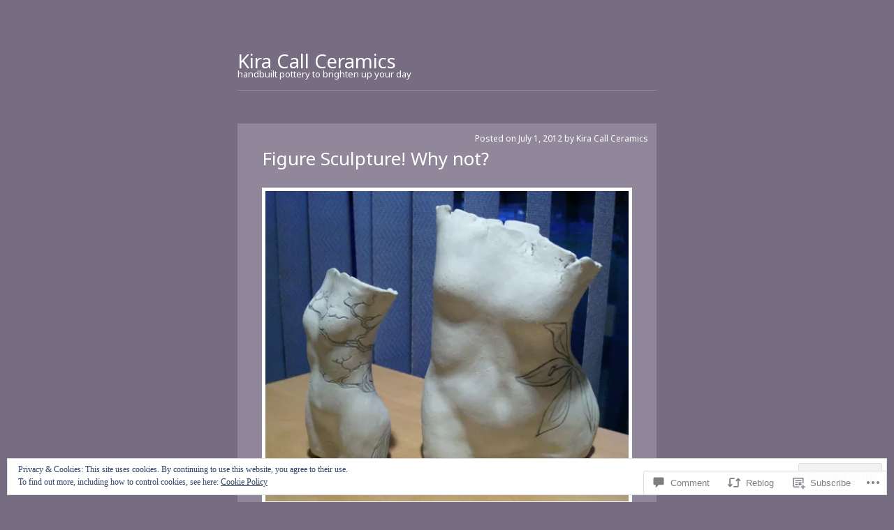

--- FILE ---
content_type: text/css;charset=utf-8
request_url: https://kiracallceramics.com/_static/??/wp-content/themes/pub/vostok/style.css,/wp-content/themes/pub/twentyten/blocks.css?m=1741693348j&cssminify=yes
body_size: 3264
content:



body {
	font-size: 62.5%;
}
a:link,a:visited {
	text-decoration: none;
}
ul,ol {
	list-style: none;
}
h1,h2,h3,h4,h5,h6,pre,code {
	font-size: 1em;
}
ul,ol,li,h1,h2,h3,h4,h5,h6,pre,form,body,html,p,blockquote,fieldset,input {
	margin: 0;
	padding: 0;
}
a img,:link img,:visited img {
	border: none;
}
address {
	font-style: normal;
}


.screen-reader-text {
	position: absolute;
	left: -9000px;
}


#wrapper {
	width: 600px;
	margin: 0 auto;
}
#header {
	position: relative;
	margin: 0;
	padding: 5em 0 0 0;
}
#site-title {
	margin: 0;
	font-size: 1.615em; 
}
#branding {
	clear: both;
	margin: 1em 0;
}
#branding img { 
	display: block;
	margin: 1em 0 -1em 0;
}
.string {
	margin: 47px 0 0 0;
}
.error {
	margin: 2.6em 0;
	line-height: 1.2em;
}
#main {
	clear: both;
}


#access {
	clear: both;
	display: block;
	width: 600px;
	margin: 0 auto 47px auto;
	border-top: 1px solid #3c3c3c;
}
#access:after {
	clear: both;
	content: ".";
	display: block;
	height: 0;
	visibility: hidden;
}
#access .menu ul {
	list-style: none;
	margin: 0;
}
#access .menu li {
	float: left;
	position: relative;
}
#access a {
	display: block;
	padding: 0 10px;
	color: #aaa;
	line-height: 38px;
	text-decoration: none;
}
#access ul ul {
	display: none;
	position: absolute;
	top: 38px;
	left: 0;
	float: left;
	box-shadow: 0px 3px 3px rgba(0,0,0,0.2);
	-moz-box-shadow: 0px 3px 3px rgba(0,0,0,0.2);
	-webkit-box-shadow: 0px 3px 3px rgba(0,0,0,0.2);
	z-index: 99999;
}
#access ul ul ul {
	top: 0;
	left: 100%;
}
#access ul ul a {
	background: #3c3c3c;
	height: auto;
	width: 130px;
	padding: 10px;
	line-height: 1em;
}
#access li:hover > a, #access ul ul :hover > a {
	background: #3c3c3c;
	color: #fff;
}
#access ul li:hover > ul {
	display: block;
}
#header #access .current_page_item a {
	color: #fff;
}


#content .hentry, #entry-author-info {
	position: relative;
	overflow: hidden;
	width: 530px;
	margin: 47px 0;
	padding: 35px;
}
#content .hentry.attachment {
	margin-top: 1em;
}
#content .not-found {
	margin: 47px 0;
}
#content .page-title {
	margin: 35px 0 0;
}
.attachment #content .page-title {
	margin-top: 2.1em;
}
.page-link {
	color: #ccc;
	font-weight: bold;
	word-spacing: .5em;
}
.page-link a:link, .page-link a:visited {
	padding: 0.5em 0;
	font-weight: normal;
}
.entry-content object, .entry-content embed {
	display: block;
	margin: 2em auto;
}
.entry-meta {
	position: absolute;
	right: 1em;
	top: 1em;
}
.entry-title {
	margin: 0 0 1em 0;
}
.entry-content h2, .entry-content h3, .entry-content h4, .entry-content h5 {
	margin: 2em 0 1em 0;
}
.entry-utility {
	margin: 3.3em -1.7em -1.7em 0;
	text-align: right;
}
.entry-content blockquote {
	margin: 2em;
	padding: .1em 1.5em;
	position: relative;
}
.entry-content blockquote cite {
	display: block;
	text-align: right;
}
.entry-content ul {
	list-style: none inside;
	margin: 1em 0;
	padding: 0 1em;
}
.entry-content ol {
	list-style: decimal outside;
	margin: 1em 0;
	padding: 0 2.5em;
}
.entry-content ul ul, .entry-content ul ol,
.entry-content ol ol, .entry-content ol ul {
	margin: 0;
}
.entry-content ul li {
	background: url(/wp-content/themes/pub/vostok/images/bullet.gif) 0 7px no-repeat;
	margin: .5em 0;
	padding: 0 0 0 1em;
}
.entry-content ol li {
	margin: .5em 0;
}
#entry-author-info {
	border-top: 2px solid #2f2f2f;
	font-size: .9231em;
}
	.author #entry-author-info {
		border-top: 0;
	}
	.post #entry-author-info {
		margin: 30px 0;
		padding: 20px 0;
	}
#entry-author-info #author-avatar {
	float: left;
	height: 60px;
	width: 60px;
	margin-right: 20px;
}
#entry-author-info #author-description {
	float: left;
}
#entry-author-info h2 {
	font-size: 1.154em;
}
.page .nocomments {
	display: none;
}
#comments {
	clear: both;
}
.comment, .pingback {
	position: relative;
	margin: 0 0 24px 0;
	padding: 0 0 0 36px;
}
	.pingback {
		padding-left: 0;
	}
.comment div {
	padding: 1.8em 1.6em;
}
.comment div.comment-author, .comment div.comment-meta, .comment div.comment-body, .comment .reply {
	padding: 0;
}
.comment-meta {
	position: absolute;
	top: 1.8em;
	right: 0;
}
.commentlist .avatar {
	position: absolute;
	top: 1.8em;
	left: 0;
}
#commentform {
	margin: 35px 0 47px 0;
	padding: 15px 35px;
}
#nav-above {
	display: none;
}
.navigation {
	overflow: hidden;
	margin: -2.6em 0 47px 0;
}
	.hentry .navigation {
		margin: 0 0 1em 0;
	}
.navigation div {
	float: left;
	margin: 0 2em 0 0;
}
.navigation div.nav-next {
	float: right;
	margin: 0 0 0 2em;
}
#primary {
	clear: both;
}
#primary, #secondary { 
	float: left;
	width: 288px;
	overflow: hidden;
	padding: 1em 0;
}
#primary {
	margin-right: 12px;
}
#secondary {
	margin-left: 12px;
}
.xoxo li.widget-container {
	width: 288px;
	overflow: hidden;
	padding: 1em 0;
	word-wrap: break-word;
}
.widget-area .children li, .widget-area ul ul ul li, #footer .menu ul ul li {
	padding-left: 1em;
}
.widget-area .email {
	background: url(/wp-content/themes/pub/vostok/images/ico-mail.gif) 0 4px no-repeat;
	padding: 0 0 0 1.8em;
}
.widget-area #rss li {
	background: url(/wp-content/themes/pub/vostok/images/ico-rss.jpg) left center no-repeat;
	padding: 0 0 0 1.8em;
	margin: .5em 0;
}
#footer {
	clear: both;
	padding: 1em 0;
}
#colophon, #page-menu {
	float: left;
	width: 50%;
	overflow: hidden;
}
#footer .menu {
	padding-bottom: 47px;
}


#content .gallery .gallery-item {
	float: left;
	margin-top: 10px;
	text-align: center;
	width: 33%;
}
#content .gallery .gallery-caption {
	margin-left: 0;
}
#content .gallery dl {
	margin: 0;
}


.entry-content img {
	max-width: 520px;
	height: auto;
}
.alignleft, img.alignleft {
	display: inline;
	float: left;
	margin-right: 24px;
	margin-top: 4px;
}
.alignright, img.alignright {
	display: inline;
	float: right;
	margin-left: 24px;
	margin-top: 4px;
}
.aligncenter, img.aligncenter {
	clear: both;
	display: block;
	margin-left: auto;
	margin-right: auto;
}
img.alignleft, img.alignright, img.aligncenter {
	margin-bottom: 12px;
}
#content .wp-caption {
	text-align: center;
	margin-bottom: 20px;
	padding: 4px;
}
#content .wp-caption img {
	margin: 5px;
}
#content .wp-caption p.wp-caption-text {
	margin: 0 0 4px;
}
#content .wp-smiley {
	margin: 0;
}


#wrapper {
	font-family: "Lucida Grande", Helvetica, Arial, sans-serif;
	font-size: 1.3em;
	line-height: 1.5em;
}
p {
	margin: 1em 0;
}
h1 {
	font-size: 2.1em;
	font-weight: normal;
}
#header .description {
	font-size: 0.85em;
}
#header a {
	text-decoration: none;
}
a.back {
	text-decoration: underline;
}
.entry-title, #comments h3, #commentform h3, h1.page-title, .error {
	font: normal 1.5384em/1.5em Helvetica, Arial, sans-serif;
}
.entry-title a {
	text-decoration: none;
}
.entry-title {
	line-height: 1.2em;
}
.entry-content h2 {
	font: normal 1.4em/1.2em Helvetica, Arial, sans-serif;
}
.entry-content h3 {
	font: normal 1.3em/1.2em Helvetica, Arial, sans-serif;
}
.entry-content h4 {
	font: normal 1.2em/1.2em Helvetica, Arial, sans-serif;
}
.entry-content h5 {
	font: normal 1.1em/1.2em Helvetica, Arial, sans-serif;
}
.entry-content blockquote cite {
	font-style: normal;
}
.entry-meta, .entry-utility, .comment-meta {
	font-size: .9231em;
}
.entry-utility a {
	text-decoration: underline;
}
#comments h3 {
	margin: 0 0 2em 0;
}
#commentform h3 {
	margin: 0 0 1.5em 0;
}
.comment cite {
	font-style: normal;
}
.comment cite a {
	text-decoration: underline;
}
.navigation a {
	text-decoration: underline;
}
.widget-area a {
	text-decoration: none;
}
#footer a {
	text-decoration: underline;
}
#footer p {
	margin: 0;
}



body {
	background-color: #2f2f2f;
}
strong {
	color: #ccc;
}
#wrapper {

	color: #999;
}
#header a:link,
#header a:visited {
	color: #09c;
}
#header a:hover,
#header a:active,
#header a:focus {
	color: #fff;
}
.back:link,
.back:visited {
	color: #f90;
}
.back:hover,
.back:active,
.back:focus {
	color: #fff;
}
#content .hentry, #entry-author-info {
	background: #3c3c3c;
}
.entry-title, .error, .page-title {
	color: #ccc;
}
.entry-title a:link, .entry-title a:visited {
	color: #ccc;
}
.entry-title a:hover, .entry-title a:active, .entry-title a:focus {
	color: #f90;
}
.entry-content blockquote {
	background: #2f2f2f;
}
.entry-date {
	color: #828282;
}
#content a:link, #content a:visited {
	color: #f90;
}
#content a:focus {
	color: #fff;
}
.entry-content img {
	border: 5px solid #fff;
}
.entry-content img.wp-smiley {
	border: 0;
}
#content .entry-utility a:link, #content .entry-utility a:visited {
	color: #ccc;
}
#content .entry-utility a:hover, #content .entry-utility a:active, #content .entry-utility a:focus {
	color: #f90;
}
#comments h3, #commentform h3 {
	color: #ccc;
}
.comment {
	border-top: 1px solid #3c3c3c;
}
.comment.bypostauthor {
	border-top: 1px solid #f90;
}
.highlighted {
	background: #3c3c3c;
	border-top: 1px solid #2f2f2f;
}
.highlighted a:link, .highlighted a:visited {
	color: #09c;
}
.comment blockquote {
	background: #3c3c3c;
	margin: .5em 0;
	padding: .1em 1.5em;
}
.comment cite {
	color: #ccc;
}
.comment .moderation {
	color: #fff;
}
#commentform {
	background: #3c3c3c;
}
#commentform a:link,
#commentform a:visited {
	color: #09c;
}
#commentform a:hover,
#commentform a:active,
#commentform a:focus {
	color: #ccc;
}
.navigation {
	color: #f90;
}
.page-title span {
	color: #828282;
}
.navigation a:link, .navigation a:visited,
.page-title a:link, .page-title a:visited {
	color: #f90;
}
.navigation a:hover, .navigation a:active, .navigation a:focus,
.page-title a:hover, .page-title a:active, .page-title a:focus {
	color: #fff;
}
.widget-area {
	color: #828282;
}
.widget-area a:link,
.widget-area a:visited {
	color: #C4C4C4;
}
.widget-area a:hover,
.widget-area a:active,
.widget-area a:focus {
	color: #f90;
}
#footer {
	border-top: 1px solid #3c3c3c;
	color: #828282;
}
#footer a:link,
#footer a:visited {
	color: #09c;
}
#footer a:hover,
#footer a:active,
#footer a:focus {
	color: #fff;
}


input, textarea {
	padding: .3em;
	font-size: 1em;
	font-family: Helvetica,Arial,sans-serif;
}
label {
	font-size: 1em;
}
.required {
	color: #f90;
}
#respond .comment-form-author input, #respond .comment-form-email input, #respond .comment-form-url input {
	display: block;
	width: 75%;
}
#respond textarea {
	display: block;
	width: 98%;
}
#respond .form-allowed-tags dd {
	margin-left: 0;
}
#searchform label {
	position: absolute;
	top: -9999px;
}


.attachment .entry-content .nav-previous a:before {
	content: '\2190\00a0';
}
.attachment .entry-content .nav-next a:after {
	content: '\00a0\2192';
}


#wpstats {
	position: absolute;
	margin: -1em;
}
.widget_flickr table, #flickr_badge_wrapper {
	background-color: transparent !important;
	border: 0 !important;
}
.comment .pd-rating {
	padding: 1em 0 0;
}
.comment .pd-rating div {
	padding: 0;
}








[class^="wp-block-"]:not(.wp-block-gallery) figcaption {
	color: #777;
	font-family: "Helvetica Neue", Arial, Helvetica, "Nimbus Sans L", sans-serif;
}



[class^="wp-block-"].alignleft,
[class^="wp-block-"] .alignleft {
	margin-right: 24px;
}

[class^="wp-block-"].alignright,
[class^="wp-block-"] .alignright {
	margin-left: 24px;
}





p.has-drop-cap:not(:focus)::first-letter {
	font-size: 5em;
	margin-top: 0.1em;
}



.wp-block-image figure {
	margin-bottom: 24px;
}

.wp-block-image figcaption {
	margin: -7px 0 20px;
	padding: 9px 9px 1.0em;
	text-align: center;
}

.wp-block-image.alignfull,
.wp-block-image.alignfull img {
	margin: 0;
}



.wp-block-gallery {
	margin: 0 0 24px;
}

.wp-block-gallery .blocks-gallery-image figcaption,
.wp-block-gallery .blocks-gallery-item figcaption {
	font-family: "Helvetica Neue", Arial, Helvetica, "Nimbus Sans L", sans-serif;
	left: 0;
	right: 0;
	width: auto;
}



.wp-block-quote:not(.is-large):not(.is-style-large) {
	border: none;
	padding: 0 3em;
}

.wp-block-quote cite {
	color: inherit;
	font-size: inherit;
	font-weight: 600;
}



.wp-block-audio {
	margin-left: 0;
	margin-right: 0;
}

.wp-block-audio audio {
	display: block;
	width: 100%;
}



.rtl .wp-block-file * + .wp-block-file__button {
	margin: 0 0 0 0.75em;
}





.wp-block-code {
	background-color: transparent;
	border: 0;
	padding: 0;
}



.wp-block-pullquote p {
	font-size: 1.5em;
}

.wp-block-pullquote__citation,
.wp-block-pullquote cite {
	color: inherit;
	font-size: inherit;
	font-weight: 600;
	text-transform: none;
}



.wp-block-table td,
.wp-block-table th {
	border: none;
}

.wp-block-table td {
	border-top: 1px solid #e7e7e7;
}

.wp-block-table tr:nth-child(odd) td {
	background: #f2f7fc;
}





.wp-block-separator {
	border: 0;
}



.wp-block-media-text {
	margin-bottom: 24px;
}





.wp-block-archives.aligncenter,
.wp-block-categories.aligncenter,
.wp-block-latest-posts.aligncenter {
	margin-left: 20px;
	text-align: center;
}

.rtl .wp-block-archives.aligncenter,
.rtl .wp-block-categories.aligncenter,
.rtl .wp-block-latest-posts.aligncenter {
	margin-left: 0;
	margin-right: 20px;
}



.wp-block-latest-comments {
	margin: 0 0 24px;
}



.wp-block-latest-posts.is-grid {
	margin-left: 0;
	margin-right: 0;
}



.has-blue-color,
.has-blue-color:visited {
	color: #0066cc;
}

.has-blue-background-color,
.has-blue-background-color:visited {
	background-color: #0066cc;
}

.has-black-color,
.has-black-color:visited {
	color: #000;
}

.has-black-background-color,
.has-black-background-color:visited {
	background-color: #000;
}

.has-medium-gray-color,
.has-medium-gray-color:visited {
	color: #666;
}

.has-medium-gray-background-color,
.has-medium-gray-background-color:visited {
	background-color: #666;
}

.has-light-gray-color,
.has-light-gray-color:visited {
	color: #f1f1f1;
}

.has-light-gray-background-color,
.has-light-gray-background-color:visited {
	background-color: #f1f1f1;
}

.has-white-color,
.has-white-color:visited {
	color: #fff;
}

.has-white-background-color,
.has-white-background-color:visited {
	background-color: #fff;
}
